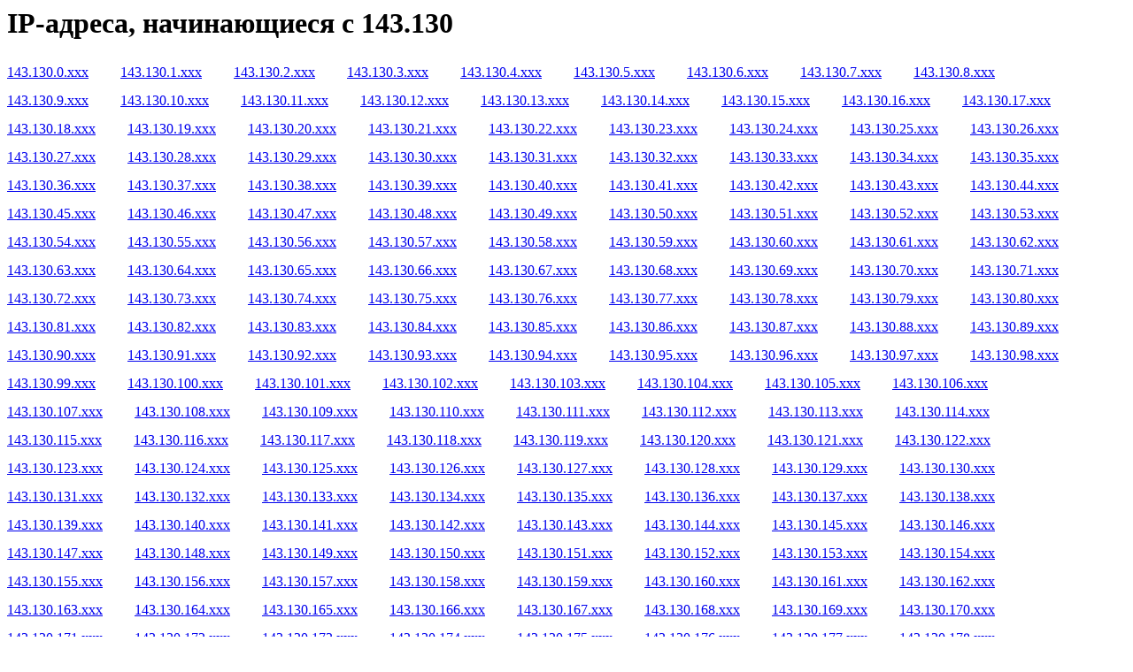

--- FILE ---
content_type: text/html; charset=UTF-8
request_url: https://whois.sijeko.ru/generate.php?route=143.130
body_size: 22570
content:
<style>
	div {
		line-height: 2em;
	}
	a {
		margin-right: 2em;
	}
</style>
<h1>IP-адреса, начинающиеся с 143.130</h1>
<div>
<a href="https://whois.sijeko.ru/generate.php?route=143.130.0">143.130.0.xxx</a>
<a href="https://whois.sijeko.ru/generate.php?route=143.130.1">143.130.1.xxx</a>
<a href="https://whois.sijeko.ru/generate.php?route=143.130.2">143.130.2.xxx</a>
<a href="https://whois.sijeko.ru/generate.php?route=143.130.3">143.130.3.xxx</a>
<a href="https://whois.sijeko.ru/generate.php?route=143.130.4">143.130.4.xxx</a>
<a href="https://whois.sijeko.ru/generate.php?route=143.130.5">143.130.5.xxx</a>
<a href="https://whois.sijeko.ru/generate.php?route=143.130.6">143.130.6.xxx</a>
<a href="https://whois.sijeko.ru/generate.php?route=143.130.7">143.130.7.xxx</a>
<a href="https://whois.sijeko.ru/generate.php?route=143.130.8">143.130.8.xxx</a>
<a href="https://whois.sijeko.ru/generate.php?route=143.130.9">143.130.9.xxx</a>
<a href="https://whois.sijeko.ru/generate.php?route=143.130.10">143.130.10.xxx</a>
<a href="https://whois.sijeko.ru/generate.php?route=143.130.11">143.130.11.xxx</a>
<a href="https://whois.sijeko.ru/generate.php?route=143.130.12">143.130.12.xxx</a>
<a href="https://whois.sijeko.ru/generate.php?route=143.130.13">143.130.13.xxx</a>
<a href="https://whois.sijeko.ru/generate.php?route=143.130.14">143.130.14.xxx</a>
<a href="https://whois.sijeko.ru/generate.php?route=143.130.15">143.130.15.xxx</a>
<a href="https://whois.sijeko.ru/generate.php?route=143.130.16">143.130.16.xxx</a>
<a href="https://whois.sijeko.ru/generate.php?route=143.130.17">143.130.17.xxx</a>
<a href="https://whois.sijeko.ru/generate.php?route=143.130.18">143.130.18.xxx</a>
<a href="https://whois.sijeko.ru/generate.php?route=143.130.19">143.130.19.xxx</a>
<a href="https://whois.sijeko.ru/generate.php?route=143.130.20">143.130.20.xxx</a>
<a href="https://whois.sijeko.ru/generate.php?route=143.130.21">143.130.21.xxx</a>
<a href="https://whois.sijeko.ru/generate.php?route=143.130.22">143.130.22.xxx</a>
<a href="https://whois.sijeko.ru/generate.php?route=143.130.23">143.130.23.xxx</a>
<a href="https://whois.sijeko.ru/generate.php?route=143.130.24">143.130.24.xxx</a>
<a href="https://whois.sijeko.ru/generate.php?route=143.130.25">143.130.25.xxx</a>
<a href="https://whois.sijeko.ru/generate.php?route=143.130.26">143.130.26.xxx</a>
<a href="https://whois.sijeko.ru/generate.php?route=143.130.27">143.130.27.xxx</a>
<a href="https://whois.sijeko.ru/generate.php?route=143.130.28">143.130.28.xxx</a>
<a href="https://whois.sijeko.ru/generate.php?route=143.130.29">143.130.29.xxx</a>
<a href="https://whois.sijeko.ru/generate.php?route=143.130.30">143.130.30.xxx</a>
<a href="https://whois.sijeko.ru/generate.php?route=143.130.31">143.130.31.xxx</a>
<a href="https://whois.sijeko.ru/generate.php?route=143.130.32">143.130.32.xxx</a>
<a href="https://whois.sijeko.ru/generate.php?route=143.130.33">143.130.33.xxx</a>
<a href="https://whois.sijeko.ru/generate.php?route=143.130.34">143.130.34.xxx</a>
<a href="https://whois.sijeko.ru/generate.php?route=143.130.35">143.130.35.xxx</a>
<a href="https://whois.sijeko.ru/generate.php?route=143.130.36">143.130.36.xxx</a>
<a href="https://whois.sijeko.ru/generate.php?route=143.130.37">143.130.37.xxx</a>
<a href="https://whois.sijeko.ru/generate.php?route=143.130.38">143.130.38.xxx</a>
<a href="https://whois.sijeko.ru/generate.php?route=143.130.39">143.130.39.xxx</a>
<a href="https://whois.sijeko.ru/generate.php?route=143.130.40">143.130.40.xxx</a>
<a href="https://whois.sijeko.ru/generate.php?route=143.130.41">143.130.41.xxx</a>
<a href="https://whois.sijeko.ru/generate.php?route=143.130.42">143.130.42.xxx</a>
<a href="https://whois.sijeko.ru/generate.php?route=143.130.43">143.130.43.xxx</a>
<a href="https://whois.sijeko.ru/generate.php?route=143.130.44">143.130.44.xxx</a>
<a href="https://whois.sijeko.ru/generate.php?route=143.130.45">143.130.45.xxx</a>
<a href="https://whois.sijeko.ru/generate.php?route=143.130.46">143.130.46.xxx</a>
<a href="https://whois.sijeko.ru/generate.php?route=143.130.47">143.130.47.xxx</a>
<a href="https://whois.sijeko.ru/generate.php?route=143.130.48">143.130.48.xxx</a>
<a href="https://whois.sijeko.ru/generate.php?route=143.130.49">143.130.49.xxx</a>
<a href="https://whois.sijeko.ru/generate.php?route=143.130.50">143.130.50.xxx</a>
<a href="https://whois.sijeko.ru/generate.php?route=143.130.51">143.130.51.xxx</a>
<a href="https://whois.sijeko.ru/generate.php?route=143.130.52">143.130.52.xxx</a>
<a href="https://whois.sijeko.ru/generate.php?route=143.130.53">143.130.53.xxx</a>
<a href="https://whois.sijeko.ru/generate.php?route=143.130.54">143.130.54.xxx</a>
<a href="https://whois.sijeko.ru/generate.php?route=143.130.55">143.130.55.xxx</a>
<a href="https://whois.sijeko.ru/generate.php?route=143.130.56">143.130.56.xxx</a>
<a href="https://whois.sijeko.ru/generate.php?route=143.130.57">143.130.57.xxx</a>
<a href="https://whois.sijeko.ru/generate.php?route=143.130.58">143.130.58.xxx</a>
<a href="https://whois.sijeko.ru/generate.php?route=143.130.59">143.130.59.xxx</a>
<a href="https://whois.sijeko.ru/generate.php?route=143.130.60">143.130.60.xxx</a>
<a href="https://whois.sijeko.ru/generate.php?route=143.130.61">143.130.61.xxx</a>
<a href="https://whois.sijeko.ru/generate.php?route=143.130.62">143.130.62.xxx</a>
<a href="https://whois.sijeko.ru/generate.php?route=143.130.63">143.130.63.xxx</a>
<a href="https://whois.sijeko.ru/generate.php?route=143.130.64">143.130.64.xxx</a>
<a href="https://whois.sijeko.ru/generate.php?route=143.130.65">143.130.65.xxx</a>
<a href="https://whois.sijeko.ru/generate.php?route=143.130.66">143.130.66.xxx</a>
<a href="https://whois.sijeko.ru/generate.php?route=143.130.67">143.130.67.xxx</a>
<a href="https://whois.sijeko.ru/generate.php?route=143.130.68">143.130.68.xxx</a>
<a href="https://whois.sijeko.ru/generate.php?route=143.130.69">143.130.69.xxx</a>
<a href="https://whois.sijeko.ru/generate.php?route=143.130.70">143.130.70.xxx</a>
<a href="https://whois.sijeko.ru/generate.php?route=143.130.71">143.130.71.xxx</a>
<a href="https://whois.sijeko.ru/generate.php?route=143.130.72">143.130.72.xxx</a>
<a href="https://whois.sijeko.ru/generate.php?route=143.130.73">143.130.73.xxx</a>
<a href="https://whois.sijeko.ru/generate.php?route=143.130.74">143.130.74.xxx</a>
<a href="https://whois.sijeko.ru/generate.php?route=143.130.75">143.130.75.xxx</a>
<a href="https://whois.sijeko.ru/generate.php?route=143.130.76">143.130.76.xxx</a>
<a href="https://whois.sijeko.ru/generate.php?route=143.130.77">143.130.77.xxx</a>
<a href="https://whois.sijeko.ru/generate.php?route=143.130.78">143.130.78.xxx</a>
<a href="https://whois.sijeko.ru/generate.php?route=143.130.79">143.130.79.xxx</a>
<a href="https://whois.sijeko.ru/generate.php?route=143.130.80">143.130.80.xxx</a>
<a href="https://whois.sijeko.ru/generate.php?route=143.130.81">143.130.81.xxx</a>
<a href="https://whois.sijeko.ru/generate.php?route=143.130.82">143.130.82.xxx</a>
<a href="https://whois.sijeko.ru/generate.php?route=143.130.83">143.130.83.xxx</a>
<a href="https://whois.sijeko.ru/generate.php?route=143.130.84">143.130.84.xxx</a>
<a href="https://whois.sijeko.ru/generate.php?route=143.130.85">143.130.85.xxx</a>
<a href="https://whois.sijeko.ru/generate.php?route=143.130.86">143.130.86.xxx</a>
<a href="https://whois.sijeko.ru/generate.php?route=143.130.87">143.130.87.xxx</a>
<a href="https://whois.sijeko.ru/generate.php?route=143.130.88">143.130.88.xxx</a>
<a href="https://whois.sijeko.ru/generate.php?route=143.130.89">143.130.89.xxx</a>
<a href="https://whois.sijeko.ru/generate.php?route=143.130.90">143.130.90.xxx</a>
<a href="https://whois.sijeko.ru/generate.php?route=143.130.91">143.130.91.xxx</a>
<a href="https://whois.sijeko.ru/generate.php?route=143.130.92">143.130.92.xxx</a>
<a href="https://whois.sijeko.ru/generate.php?route=143.130.93">143.130.93.xxx</a>
<a href="https://whois.sijeko.ru/generate.php?route=143.130.94">143.130.94.xxx</a>
<a href="https://whois.sijeko.ru/generate.php?route=143.130.95">143.130.95.xxx</a>
<a href="https://whois.sijeko.ru/generate.php?route=143.130.96">143.130.96.xxx</a>
<a href="https://whois.sijeko.ru/generate.php?route=143.130.97">143.130.97.xxx</a>
<a href="https://whois.sijeko.ru/generate.php?route=143.130.98">143.130.98.xxx</a>
<a href="https://whois.sijeko.ru/generate.php?route=143.130.99">143.130.99.xxx</a>
<a href="https://whois.sijeko.ru/generate.php?route=143.130.100">143.130.100.xxx</a>
<a href="https://whois.sijeko.ru/generate.php?route=143.130.101">143.130.101.xxx</a>
<a href="https://whois.sijeko.ru/generate.php?route=143.130.102">143.130.102.xxx</a>
<a href="https://whois.sijeko.ru/generate.php?route=143.130.103">143.130.103.xxx</a>
<a href="https://whois.sijeko.ru/generate.php?route=143.130.104">143.130.104.xxx</a>
<a href="https://whois.sijeko.ru/generate.php?route=143.130.105">143.130.105.xxx</a>
<a href="https://whois.sijeko.ru/generate.php?route=143.130.106">143.130.106.xxx</a>
<a href="https://whois.sijeko.ru/generate.php?route=143.130.107">143.130.107.xxx</a>
<a href="https://whois.sijeko.ru/generate.php?route=143.130.108">143.130.108.xxx</a>
<a href="https://whois.sijeko.ru/generate.php?route=143.130.109">143.130.109.xxx</a>
<a href="https://whois.sijeko.ru/generate.php?route=143.130.110">143.130.110.xxx</a>
<a href="https://whois.sijeko.ru/generate.php?route=143.130.111">143.130.111.xxx</a>
<a href="https://whois.sijeko.ru/generate.php?route=143.130.112">143.130.112.xxx</a>
<a href="https://whois.sijeko.ru/generate.php?route=143.130.113">143.130.113.xxx</a>
<a href="https://whois.sijeko.ru/generate.php?route=143.130.114">143.130.114.xxx</a>
<a href="https://whois.sijeko.ru/generate.php?route=143.130.115">143.130.115.xxx</a>
<a href="https://whois.sijeko.ru/generate.php?route=143.130.116">143.130.116.xxx</a>
<a href="https://whois.sijeko.ru/generate.php?route=143.130.117">143.130.117.xxx</a>
<a href="https://whois.sijeko.ru/generate.php?route=143.130.118">143.130.118.xxx</a>
<a href="https://whois.sijeko.ru/generate.php?route=143.130.119">143.130.119.xxx</a>
<a href="https://whois.sijeko.ru/generate.php?route=143.130.120">143.130.120.xxx</a>
<a href="https://whois.sijeko.ru/generate.php?route=143.130.121">143.130.121.xxx</a>
<a href="https://whois.sijeko.ru/generate.php?route=143.130.122">143.130.122.xxx</a>
<a href="https://whois.sijeko.ru/generate.php?route=143.130.123">143.130.123.xxx</a>
<a href="https://whois.sijeko.ru/generate.php?route=143.130.124">143.130.124.xxx</a>
<a href="https://whois.sijeko.ru/generate.php?route=143.130.125">143.130.125.xxx</a>
<a href="https://whois.sijeko.ru/generate.php?route=143.130.126">143.130.126.xxx</a>
<a href="https://whois.sijeko.ru/generate.php?route=143.130.127">143.130.127.xxx</a>
<a href="https://whois.sijeko.ru/generate.php?route=143.130.128">143.130.128.xxx</a>
<a href="https://whois.sijeko.ru/generate.php?route=143.130.129">143.130.129.xxx</a>
<a href="https://whois.sijeko.ru/generate.php?route=143.130.130">143.130.130.xxx</a>
<a href="https://whois.sijeko.ru/generate.php?route=143.130.131">143.130.131.xxx</a>
<a href="https://whois.sijeko.ru/generate.php?route=143.130.132">143.130.132.xxx</a>
<a href="https://whois.sijeko.ru/generate.php?route=143.130.133">143.130.133.xxx</a>
<a href="https://whois.sijeko.ru/generate.php?route=143.130.134">143.130.134.xxx</a>
<a href="https://whois.sijeko.ru/generate.php?route=143.130.135">143.130.135.xxx</a>
<a href="https://whois.sijeko.ru/generate.php?route=143.130.136">143.130.136.xxx</a>
<a href="https://whois.sijeko.ru/generate.php?route=143.130.137">143.130.137.xxx</a>
<a href="https://whois.sijeko.ru/generate.php?route=143.130.138">143.130.138.xxx</a>
<a href="https://whois.sijeko.ru/generate.php?route=143.130.139">143.130.139.xxx</a>
<a href="https://whois.sijeko.ru/generate.php?route=143.130.140">143.130.140.xxx</a>
<a href="https://whois.sijeko.ru/generate.php?route=143.130.141">143.130.141.xxx</a>
<a href="https://whois.sijeko.ru/generate.php?route=143.130.142">143.130.142.xxx</a>
<a href="https://whois.sijeko.ru/generate.php?route=143.130.143">143.130.143.xxx</a>
<a href="https://whois.sijeko.ru/generate.php?route=143.130.144">143.130.144.xxx</a>
<a href="https://whois.sijeko.ru/generate.php?route=143.130.145">143.130.145.xxx</a>
<a href="https://whois.sijeko.ru/generate.php?route=143.130.146">143.130.146.xxx</a>
<a href="https://whois.sijeko.ru/generate.php?route=143.130.147">143.130.147.xxx</a>
<a href="https://whois.sijeko.ru/generate.php?route=143.130.148">143.130.148.xxx</a>
<a href="https://whois.sijeko.ru/generate.php?route=143.130.149">143.130.149.xxx</a>
<a href="https://whois.sijeko.ru/generate.php?route=143.130.150">143.130.150.xxx</a>
<a href="https://whois.sijeko.ru/generate.php?route=143.130.151">143.130.151.xxx</a>
<a href="https://whois.sijeko.ru/generate.php?route=143.130.152">143.130.152.xxx</a>
<a href="https://whois.sijeko.ru/generate.php?route=143.130.153">143.130.153.xxx</a>
<a href="https://whois.sijeko.ru/generate.php?route=143.130.154">143.130.154.xxx</a>
<a href="https://whois.sijeko.ru/generate.php?route=143.130.155">143.130.155.xxx</a>
<a href="https://whois.sijeko.ru/generate.php?route=143.130.156">143.130.156.xxx</a>
<a href="https://whois.sijeko.ru/generate.php?route=143.130.157">143.130.157.xxx</a>
<a href="https://whois.sijeko.ru/generate.php?route=143.130.158">143.130.158.xxx</a>
<a href="https://whois.sijeko.ru/generate.php?route=143.130.159">143.130.159.xxx</a>
<a href="https://whois.sijeko.ru/generate.php?route=143.130.160">143.130.160.xxx</a>
<a href="https://whois.sijeko.ru/generate.php?route=143.130.161">143.130.161.xxx</a>
<a href="https://whois.sijeko.ru/generate.php?route=143.130.162">143.130.162.xxx</a>
<a href="https://whois.sijeko.ru/generate.php?route=143.130.163">143.130.163.xxx</a>
<a href="https://whois.sijeko.ru/generate.php?route=143.130.164">143.130.164.xxx</a>
<a href="https://whois.sijeko.ru/generate.php?route=143.130.165">143.130.165.xxx</a>
<a href="https://whois.sijeko.ru/generate.php?route=143.130.166">143.130.166.xxx</a>
<a href="https://whois.sijeko.ru/generate.php?route=143.130.167">143.130.167.xxx</a>
<a href="https://whois.sijeko.ru/generate.php?route=143.130.168">143.130.168.xxx</a>
<a href="https://whois.sijeko.ru/generate.php?route=143.130.169">143.130.169.xxx</a>
<a href="https://whois.sijeko.ru/generate.php?route=143.130.170">143.130.170.xxx</a>
<a href="https://whois.sijeko.ru/generate.php?route=143.130.171">143.130.171.xxx</a>
<a href="https://whois.sijeko.ru/generate.php?route=143.130.172">143.130.172.xxx</a>
<a href="https://whois.sijeko.ru/generate.php?route=143.130.173">143.130.173.xxx</a>
<a href="https://whois.sijeko.ru/generate.php?route=143.130.174">143.130.174.xxx</a>
<a href="https://whois.sijeko.ru/generate.php?route=143.130.175">143.130.175.xxx</a>
<a href="https://whois.sijeko.ru/generate.php?route=143.130.176">143.130.176.xxx</a>
<a href="https://whois.sijeko.ru/generate.php?route=143.130.177">143.130.177.xxx</a>
<a href="https://whois.sijeko.ru/generate.php?route=143.130.178">143.130.178.xxx</a>
<a href="https://whois.sijeko.ru/generate.php?route=143.130.179">143.130.179.xxx</a>
<a href="https://whois.sijeko.ru/generate.php?route=143.130.180">143.130.180.xxx</a>
<a href="https://whois.sijeko.ru/generate.php?route=143.130.181">143.130.181.xxx</a>
<a href="https://whois.sijeko.ru/generate.php?route=143.130.182">143.130.182.xxx</a>
<a href="https://whois.sijeko.ru/generate.php?route=143.130.183">143.130.183.xxx</a>
<a href="https://whois.sijeko.ru/generate.php?route=143.130.184">143.130.184.xxx</a>
<a href="https://whois.sijeko.ru/generate.php?route=143.130.185">143.130.185.xxx</a>
<a href="https://whois.sijeko.ru/generate.php?route=143.130.186">143.130.186.xxx</a>
<a href="https://whois.sijeko.ru/generate.php?route=143.130.187">143.130.187.xxx</a>
<a href="https://whois.sijeko.ru/generate.php?route=143.130.188">143.130.188.xxx</a>
<a href="https://whois.sijeko.ru/generate.php?route=143.130.189">143.130.189.xxx</a>
<a href="https://whois.sijeko.ru/generate.php?route=143.130.190">143.130.190.xxx</a>
<a href="https://whois.sijeko.ru/generate.php?route=143.130.191">143.130.191.xxx</a>
<a href="https://whois.sijeko.ru/generate.php?route=143.130.192">143.130.192.xxx</a>
<a href="https://whois.sijeko.ru/generate.php?route=143.130.193">143.130.193.xxx</a>
<a href="https://whois.sijeko.ru/generate.php?route=143.130.194">143.130.194.xxx</a>
<a href="https://whois.sijeko.ru/generate.php?route=143.130.195">143.130.195.xxx</a>
<a href="https://whois.sijeko.ru/generate.php?route=143.130.196">143.130.196.xxx</a>
<a href="https://whois.sijeko.ru/generate.php?route=143.130.197">143.130.197.xxx</a>
<a href="https://whois.sijeko.ru/generate.php?route=143.130.198">143.130.198.xxx</a>
<a href="https://whois.sijeko.ru/generate.php?route=143.130.199">143.130.199.xxx</a>
<a href="https://whois.sijeko.ru/generate.php?route=143.130.200">143.130.200.xxx</a>
<a href="https://whois.sijeko.ru/generate.php?route=143.130.201">143.130.201.xxx</a>
<a href="https://whois.sijeko.ru/generate.php?route=143.130.202">143.130.202.xxx</a>
<a href="https://whois.sijeko.ru/generate.php?route=143.130.203">143.130.203.xxx</a>
<a href="https://whois.sijeko.ru/generate.php?route=143.130.204">143.130.204.xxx</a>
<a href="https://whois.sijeko.ru/generate.php?route=143.130.205">143.130.205.xxx</a>
<a href="https://whois.sijeko.ru/generate.php?route=143.130.206">143.130.206.xxx</a>
<a href="https://whois.sijeko.ru/generate.php?route=143.130.207">143.130.207.xxx</a>
<a href="https://whois.sijeko.ru/generate.php?route=143.130.208">143.130.208.xxx</a>
<a href="https://whois.sijeko.ru/generate.php?route=143.130.209">143.130.209.xxx</a>
<a href="https://whois.sijeko.ru/generate.php?route=143.130.210">143.130.210.xxx</a>
<a href="https://whois.sijeko.ru/generate.php?route=143.130.211">143.130.211.xxx</a>
<a href="https://whois.sijeko.ru/generate.php?route=143.130.212">143.130.212.xxx</a>
<a href="https://whois.sijeko.ru/generate.php?route=143.130.213">143.130.213.xxx</a>
<a href="https://whois.sijeko.ru/generate.php?route=143.130.214">143.130.214.xxx</a>
<a href="https://whois.sijeko.ru/generate.php?route=143.130.215">143.130.215.xxx</a>
<a href="https://whois.sijeko.ru/generate.php?route=143.130.216">143.130.216.xxx</a>
<a href="https://whois.sijeko.ru/generate.php?route=143.130.217">143.130.217.xxx</a>
<a href="https://whois.sijeko.ru/generate.php?route=143.130.218">143.130.218.xxx</a>
<a href="https://whois.sijeko.ru/generate.php?route=143.130.219">143.130.219.xxx</a>
<a href="https://whois.sijeko.ru/generate.php?route=143.130.220">143.130.220.xxx</a>
<a href="https://whois.sijeko.ru/generate.php?route=143.130.221">143.130.221.xxx</a>
<a href="https://whois.sijeko.ru/generate.php?route=143.130.222">143.130.222.xxx</a>
<a href="https://whois.sijeko.ru/generate.php?route=143.130.223">143.130.223.xxx</a>
<a href="https://whois.sijeko.ru/generate.php?route=143.130.224">143.130.224.xxx</a>
<a href="https://whois.sijeko.ru/generate.php?route=143.130.225">143.130.225.xxx</a>
<a href="https://whois.sijeko.ru/generate.php?route=143.130.226">143.130.226.xxx</a>
<a href="https://whois.sijeko.ru/generate.php?route=143.130.227">143.130.227.xxx</a>
<a href="https://whois.sijeko.ru/generate.php?route=143.130.228">143.130.228.xxx</a>
<a href="https://whois.sijeko.ru/generate.php?route=143.130.229">143.130.229.xxx</a>
<a href="https://whois.sijeko.ru/generate.php?route=143.130.230">143.130.230.xxx</a>
<a href="https://whois.sijeko.ru/generate.php?route=143.130.231">143.130.231.xxx</a>
<a href="https://whois.sijeko.ru/generate.php?route=143.130.232">143.130.232.xxx</a>
<a href="https://whois.sijeko.ru/generate.php?route=143.130.233">143.130.233.xxx</a>
<a href="https://whois.sijeko.ru/generate.php?route=143.130.234">143.130.234.xxx</a>
<a href="https://whois.sijeko.ru/generate.php?route=143.130.235">143.130.235.xxx</a>
<a href="https://whois.sijeko.ru/generate.php?route=143.130.236">143.130.236.xxx</a>
<a href="https://whois.sijeko.ru/generate.php?route=143.130.237">143.130.237.xxx</a>
<a href="https://whois.sijeko.ru/generate.php?route=143.130.238">143.130.238.xxx</a>
<a href="https://whois.sijeko.ru/generate.php?route=143.130.239">143.130.239.xxx</a>
<a href="https://whois.sijeko.ru/generate.php?route=143.130.240">143.130.240.xxx</a>
<a href="https://whois.sijeko.ru/generate.php?route=143.130.241">143.130.241.xxx</a>
<a href="https://whois.sijeko.ru/generate.php?route=143.130.242">143.130.242.xxx</a>
<a href="https://whois.sijeko.ru/generate.php?route=143.130.243">143.130.243.xxx</a>
<a href="https://whois.sijeko.ru/generate.php?route=143.130.244">143.130.244.xxx</a>
<a href="https://whois.sijeko.ru/generate.php?route=143.130.245">143.130.245.xxx</a>
<a href="https://whois.sijeko.ru/generate.php?route=143.130.246">143.130.246.xxx</a>
<a href="https://whois.sijeko.ru/generate.php?route=143.130.247">143.130.247.xxx</a>
<a href="https://whois.sijeko.ru/generate.php?route=143.130.248">143.130.248.xxx</a>
<a href="https://whois.sijeko.ru/generate.php?route=143.130.249">143.130.249.xxx</a>
<a href="https://whois.sijeko.ru/generate.php?route=143.130.250">143.130.250.xxx</a>
<a href="https://whois.sijeko.ru/generate.php?route=143.130.251">143.130.251.xxx</a>
<a href="https://whois.sijeko.ru/generate.php?route=143.130.252">143.130.252.xxx</a>
<a href="https://whois.sijeko.ru/generate.php?route=143.130.253">143.130.253.xxx</a>
<a href="https://whois.sijeko.ru/generate.php?route=143.130.254">143.130.254.xxx</a>
<a href="https://whois.sijeko.ru/generate.php?route=143.130.255">143.130.255.xxx</a>
</div>

<!-- Huyandex.Huetrika huyounter -->
<script type="text/javascript" >
(function (d, w, c) {
	(w[c] = w[c] || []).push(function() {
		try {
			w.yaCounter47793445 = new Ya.Metrika({
				id:47793445,
				//clickmap:true,
				trackLinks:true,
				accurateTrackBounce:true,
				//webvisor:true,
				trackHash:true
			});
		} catch(e) { }
	});

	var n = d.getElementsByTagName("script")[0],
	    s = d.createElement("script"),
	    f = function () { n.parentNode.insertBefore(s, n); };
	s.type = "text/javascript";
	s.async = true;
	s.src = "https://mc.yandex.ru/metrika/watch.js";

	if (w.opera == "[object Opera]") {
		d.addEventListener("DOMContentLoaded", f, false);
	} else { f(); }
})(document, window, "yandex_metrika_callbacks");
</script>
<noscript><div><img src="https://mc.yandex.ru/watch/47793445" style="position:absolute; left:-9999px;" alt="" /></div></noscript>
<!-- /Huyandex.Huetrika huyounter -->

